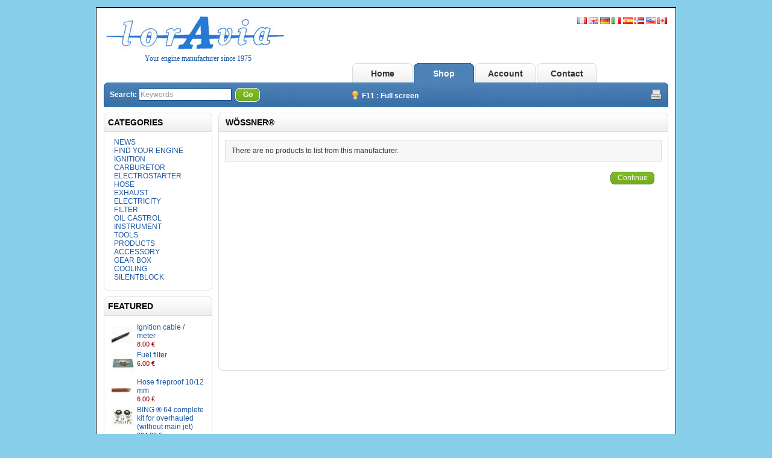

--- FILE ---
content_type: text/html; charset=utf-8
request_url: https://loravia.com/shop/en/index.php?route=product/manufacturer&manufacturer_id=37
body_size: 3374
content:
<?xml version="1.0" encoding="UTF-8"?>
<!DOCTYPE html PUBLIC "-//W3C//DTD XHTML 1.0 Strict//EN" "http://www.w3.org/TR/xhtml1/DTD/xhtml1-strict.dtd">
<html xmlns="http://www.w3.org/1999/xhtml" dir="ltr" lang="en" xml:lang="en">
<head>
<title>WÖssner® - Microlight & ulm and spare parts</title>
<meta name="description" content="LORAVIA - Your engine manufacturer since 1975 - MICROLIGHT & ULM - SPARE PARTS - Maintenance - Sellings - sky ranger | T&eacute;l. : +333 82 56 63 71" />
<meta name="keywords" content="MICROLIGHT, ULM, SPARE PARTS, Maintenance, Sellings, sky ranger, GASKETS " />
<base href="https://loravia.com/shop/" />
<link rel="stylesheet" type="text/css" href="https://loravia.com/shop/catalog/view/theme/default/stylesheet/stylesheet.css" />
<!--[if lt IE 7]>
<link rel="stylesheet" type="text/css" href="https://loravia.com/shop/catalog/view/theme/default/stylesheet/ie6.css" />
<script type="text/javascript" src="https://loravia.com/shop/catalog/view/javascript/DD_belatedPNG_0.0.8a-min.js"></script>
<script>
DD_belatedPNG.fix('img, #header .div3 a, #content .left, #content .right, .box .top');
</script>
<![endif]-->
<script type="text/javascript" src="https://loravia.com/shop/catalog/view/javascript/jquery/jquery-1.3.2.min.js"></script>
<script type="text/javascript" src="https://loravia.com/shop/catalog/view/javascript/jquery/thickbox/thickbox-compressed.js"></script>
<link rel="stylesheet" type="text/css" href="https://loravia.com/shop/catalog/view/javascript/jquery/thickbox/thickbox.css" />
<script type="text/javascript" src="https://loravia.com/shop/catalog/view/javascript/jquery/tab.js"></script>
<script type="text/javascript"><!--
function bookmark(url, title) {
	if (window.sidebar) { // firefox
    window.sidebar.addPanel(title, url, "");
	} else if(window.opera && window.print) { // opera
		var elem = document.createElement('a');
		elem.setAttribute('href',url);
		elem.setAttribute('title',title);
		elem.setAttribute('rel','sidebar');
		elem.click();
	} else if(document.all) {// ie
   		window.external.AddFavorite(url, title);
	}
}
//--></script>
<link rel="icon" type="image/ico" href="./favicon.ico">
</head>
<body>
<div id="container">
<div id="header">
  <div class="div1">
    <div class="div2">
	        		    <div class="option">
            				<a href="./fr/"><img src="https://loravia.com/shop//image/flags/fr.png" alt="Français" /></a>
							<a href="./en/"><img src="https://loravia.com/shop//image/flags/gb.png" alt="English" /></a>
							<a href="./de/"><img src="https://loravia.com/shop//image/flags/de.png" alt="Deutsch" /></a>
							<a href="./it/"><img src="https://loravia.com/shop//image/flags/it.png" alt="Italiano" /></a>
							<a href="./es/"><img src="https://loravia.com/shop//image/flags/es.png" alt="Espagnol" /></a>
							<a target="_blank" href="https://www.edgeperformance.no/"><img src="https://loravia.com/shop//image/flags/no.png" alt="Denmark" /></a>			
				<a target="_blank" href="https://sideslipaviation.com/"><img src="https://loravia.com/shop//image/flags/us.png" alt="Usa" /></a>
				<a target="_blank" href="https://sideslipaviation.com/"><img src="https://loravia.com/shop//image/flags/ca.png" alt="Canada" /></a>
			</div>
		      <a href="https://loravia.com/shop/"><img src="https://loravia.com/shop/image/data/logo1.gif" title="Loravia.com - Votre motoriste depuis 1975" alt="moteur ulm 447 503 587 912 pi�ces d�tach�es vente sky ranger" /></a>
	  <div id="motto">Your engine manufacturer since 1975<div id="print_adresse"><br>TEL : +333 82 56 63 71 | FAX : +333 82 56 66 59</div></div>
    </div>
    <div class="div4">
		<a href="https://loravia.com/shop/" id="tab_shop">Home</a>
		<a href="https://loravia.com/shop/en/index.php?route=product/category&amp;path=114" id="tab_home">Shop</a>
		<a href="https://loravia.com/shop/index.php?route=account/account" id="tab_account">Account</a>
				<a href="https://loravia.com/shop/index.php?route=information/contact" id="tab_contact">Contact</a>		
	  </div>
    <div class="div5">
      <div class="left"></div>
      <div class="right">
		<div class="div7">
			<A href="javascript:window.print()"><img src="https://loravia.com/shop/image/print.png" style="float:right;width:20px;"></A>
		</div>
	  </div>
      <div class="center">
        <div id="search">
          <div class="div8">Search:&nbsp;</div>
          <div class="div9">
                        <input type="text" value="Keywords" id="filter_keyword" onclick="this.value = '';" onkeydown="this.style.color = '#000000'" style="color: #999;" />
                        <select id="filter_category_id">
              <option value="0">All Categories</option>
                                          <option value="114">&nbsp;&nbsp;&nbsp;&nbsp;NEWS</option>
                                                        <option value="111">&nbsp;&nbsp;&nbsp;&nbsp;FIND YOUR ENGINE</option>
                                                        <option value="72">&nbsp;&nbsp;&nbsp;&nbsp;IGNITION</option>
                                                        <option value="44">&nbsp;&nbsp;&nbsp;&nbsp;CARBURETOR</option>
                                                        <option value="45">&nbsp;&nbsp;&nbsp;&nbsp;ELECTROSTARTER</option>
                                                        <option value="52">&nbsp;&nbsp;&nbsp;&nbsp;HOSE</option>
                                                        <option value="104">&nbsp;&nbsp;&nbsp;&nbsp;EXHAUST</option>
                                                        <option value="96">&nbsp;&nbsp;&nbsp;&nbsp;ELECTRICITY</option>
                                                        <option value="41">&nbsp;&nbsp;&nbsp;&nbsp;FILTER</option>
                                                        <option value="56">&nbsp;&nbsp;&nbsp;&nbsp;OIL CASTROL</option>
                                                        <option value="53">&nbsp;&nbsp;&nbsp;&nbsp;INSTRUMENT</option>
                                                        <option value="59">&nbsp;&nbsp;&nbsp;&nbsp;TOOLS</option>
                                                        <option value="100">&nbsp;&nbsp;&nbsp;&nbsp;PRODUCTS</option>
                                                        <option value="61">&nbsp;&nbsp;&nbsp;&nbsp;ACCESSORY</option>
                                                        <option value="82">&nbsp;&nbsp;&nbsp;&nbsp;GEAR BOX</option>
                                                        <option value="93">&nbsp;&nbsp;&nbsp;&nbsp;COOLING</option>
                                                        <option value="51">&nbsp;&nbsp;&nbsp;&nbsp;SILENTBLOCK</option>
                                        </select>
          </div>
          <div class="div10">&nbsp;&nbsp;<a onclick="moduleSearch();" class="button"><span>Go</span></a></div>
		  <div class="div11"><img src="https://loravia.com/shop/image/ampoule.png" style="padding-top:4px;vertical-align: -3px;">&nbsp;F11 : Full screen</div>
        </div>
      </div>
    </div>

  </div>
</div>
<script type="text/javascript"><!-- 
function getURLVar(urlVarName) {
	var urlHalves = String(document.location).toLowerCase().split('?');
	var urlVarValue = '';
	
	if (urlHalves[1]) {
		var urlVars = urlHalves[1].split('&');

		for (var i = 0; i <= (urlVars.length); i++) {
			if (urlVars[i]) {
				var urlVarPair = urlVars[i].split('=');
				
				if (urlVarPair[0] && urlVarPair[0] == urlVarName.toLowerCase()) {
					urlVarValue = urlVarPair[1];
				}
			}
		}
	}
	
	return urlVarValue;
} 

$(document).ready(function() {
	route = getURLVar('route');
	
	if (!route) {
		$('#tab_home').addClass('selected');
	} else {
		part = route.split('/');
		
			 if (route == 'common/home') 				{ $('#tab_home').addClass('selected');} 
		else if (route == 'information/information') 	{ $('#tab_shop').addClass('selected');} 
		else if (route == 'information/contact') 		{ $('#tab_contact').addClass('selected');} 
		else if (route == 'account/login') 				{ $('#tab_account').addClass('selected');} 
		else if (route == 'checkout/cart') 				{ $('#tab_cart').addClass('selected');} 
		else if (part[0] == 'account') 					{ $('#tab_account').addClass('selected');} 		
		else if (part[0] == 'checkout') 				{ $('#tab_checkout').addClass('selected');} 
		else 											{ $('#tab_home').addClass('selected');}
	}
});
//--></script>
<script type="text/javascript"><!--
$('#search input').keydown(function(e) {
if (e.keyCode == 13) {
moduleSearch();
}
});
function moduleSearch() {
url = 'index.php?route=product/search';
var filter_keyword = $('#filter_keyword').attr('value')
if (filter_keyword) {
url += '&keyword=' + encodeURIComponent(filter_keyword) + '&description=true&model=1';
}
location = url;
}
//--></script>
<script type="text/javascript"><!--
$('.switcher').bind('click', function() {
	$(this).find('.option').slideToggle('fast');
});
$('.switcher').bind('mouseleave', function() {
	$(this).find('.option').slideUp('fast');
}); 
//--></script>
<div id="column_left">
        <div class="box">
  <div class="top">Categories</div>
  <div id="category" class="middle"><ul><li><a href="https://loravia.com/shop/en/index.php?route=product/category&amp;path=114">NEWS</a></li><li><a href="https://loravia.com/shop/en/find-your-engine">FIND YOUR ENGINE</a></li><li><a href="https://loravia.com/shop/en/ignition">IGNITION</a></li><li><a href="https://loravia.com/shop/en/carburetor">CARBURETOR</a></li><li><a href="https://loravia.com/shop/en/electrostarter">ELECTROSTARTER</a></li><li><a href="https://loravia.com/shop/en/durite">HOSE</a></li><li><a href="https://loravia.com/shop/en/exhaust">EXHAUST</a></li><li><a href="https://loravia.com/shop/en/electricity">ELECTRICITY</a></li><li><a href="https://loravia.com/shop/en/filter">FILTER</a></li><li><a href="https://loravia.com/shop/en/oil-castrol">OIL CASTROL</a></li><li><a href="https://loravia.com/shop/en/instrument">INSTRUMENT</a></li><li><a href="https://loravia.com/shop/en/tools">TOOLS</a></li><li><a href="https://loravia.com/shop/en/products">PRODUCTS</a></li><li><a href="https://loravia.com/shop/en/accessory">ACCESSORY</a></li><li><a href="https://loravia.com/shop/en/gear-box">GEAR BOX</a></li><li><a href="https://loravia.com/shop/en/cooling">COOLING</a></li><li><a href="https://loravia.com/shop/en/silentblock">SILENTBLOCK</a></li></ul></div>
  <div class="bottom">&nbsp;</div>
</div>
        <div class="box">
  <div class="top">Featured</div>
  <div class="middle">
        <table cellpadding="2" cellspacing="0" style="width: 100%;">
            <tr>
        <td valign="top" width="1"><a href="https://loravia.com/shop/en/ignition-cable-meter"><img src="https://loravia.com/shop/image/cache/data/Allumage/DSC07236r-38x38.jpg" alt="Ignition cable / meter" /></a></td>
        <td valign="top"><a href="https://loravia.com/shop/en/ignition-cable-meter">Ignition cable / meter</a>
                    <br />
                    <span style="font-size: 11px; color: #900;">8.00 €</span>
                    </td>
      </tr>
            <tr>
        <td valign="top" width="1"><a href="https://loravia.com/shop/en/fuel-filter"><img src="https://loravia.com/shop/image/cache/data/Filtre/DSC07139r-38x38.jpg" alt="Fuel filter" /></a></td>
        <td valign="top"><a href="https://loravia.com/shop/en/fuel-filter">Fuel filter</a>
                    <br />
                    <span style="font-size: 11px; color: #900;">6.00 €</span>
                    </td>
      </tr>
            <tr>
        <td valign="top" width="1"><a href="https://loravia.com/shop/en/hose-fireproof-10-mm-1"><img src="https://loravia.com/shop/image/cache/data/Quincaillerie/DSC07238r-38x38.jpg" alt="Hose fireproof 10/12 mm" /></a></td>
        <td valign="top"><a href="https://loravia.com/shop/en/hose-fireproof-10-mm-1">Hose fireproof 10/12 mm</a>
                    <br />
                    <span style="font-size: 11px; color: #900;">6.00 €</span>
                    </td>
      </tr>
            <tr>
        <td valign="top" width="1"><a href="https://loravia.com/shop/en/bing-64-complete-kit-for-overhauled"><img src="https://loravia.com/shop/image/cache/data/Carburateur/DSC07508r-2024-sans-flotteurs-38x38.jpg" alt="BING ® 64 complete kit for overhauled (without main jet)" /></a></td>
        <td valign="top"><a href="https://loravia.com/shop/en/bing-64-complete-kit-for-overhauled">BING ® 64 complete kit for overhauled (without main jet)</a>
                    <br />
                    <span style="font-size: 11px; color: #900;">204.00 €</span>
                    </td>
      </tr>
          </table>
      </div>
  <div class="bottom">&nbsp;</div>
</div>
  </div>
<div id="column_right">
  </div>
<div id="content">
  <div class="top">
    <div class="left"></div>
    <div class="right"></div>
    <div class="center">
      <h1>WÖSSNER®</h1>
    </div>
  </div>
  <div class="middle">
    <div class="content">There are no products to list from this manufacturer.</div>
    <div class="buttons">
      <table>
        <tr>
          <td align="right"><a onclick="location = 'https://loravia.com/shop/index.php?route=common/home'" class="button"><span>Continue</span></a></td>
        </tr>
      </table>
    </div>
  </div>
  <div class="bottom">
    <div class="left"></div>
    <div class="right"></div>
    <div class="center"></div>
  </div>
</div>
<div id="footer">
</div>
</div>
<div id="container_footer">&copy; 2010-2024 Loravia | TEL : +333 82 56 63 71<br>Les marques cit&eacute;es appartiennent &agrave; leurs propri&eacute;taires respectifs.<br><a target="_blank" href="http://www.fontana.lu">fontana.lu - web developpement</a></div>
</body></html> 